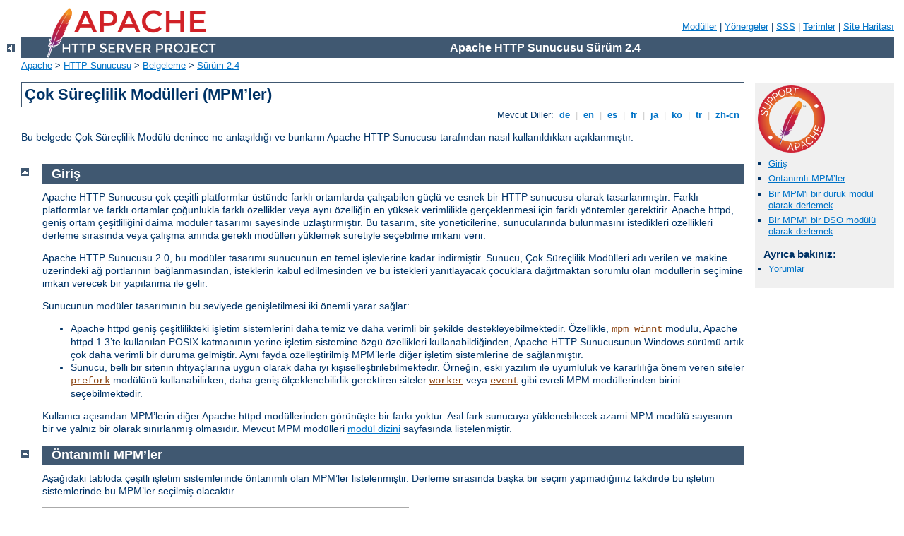

--- FILE ---
content_type: text/html
request_url: http://hem.hu/manual/tr/mpm.html
body_size: 4611
content:
<?xml version="1.0" encoding="UTF-8"?>
<!DOCTYPE html PUBLIC "-//W3C//DTD XHTML 1.0 Strict//EN" "http://www.w3.org/TR/xhtml1/DTD/xhtml1-strict.dtd">
<html xmlns="http://www.w3.org/1999/xhtml" lang="tr" xml:lang="tr"><head>
<meta content="text/html; charset=UTF-8" http-equiv="Content-Type" />
<!--
        XXXXXXXXXXXXXXXXXXXXXXXXXXXXXXXXXXXXXXXXXXXXXXXXXXXXXXXXXXXXXXXXX
              This file is generated from xml source: DO NOT EDIT
        XXXXXXXXXXXXXXXXXXXXXXXXXXXXXXXXXXXXXXXXXXXXXXXXXXXXXXXXXXXXXXXXX
      -->
<title>Çok Süreçlilik Modülleri (MPM’ler) - Apache HTTP Sunucusu Sürüm 2.4</title>
<link href="../style/css/manual.css" rel="stylesheet" media="all" type="text/css" title="Main stylesheet" />
<link href="../style/css/manual-loose-100pc.css" rel="alternate stylesheet" media="all" type="text/css" title="No Sidebar - Default font size" />
<link href="../style/css/manual-print.css" rel="stylesheet" media="print" type="text/css" /><link rel="stylesheet" type="text/css" href="../style/css/prettify.css" />
<script src="../style/scripts/prettify.min.js" type="text/javascript">
</script>

<link href="../images/favicon.ico" rel="shortcut icon" /></head>
<body id="manual-page"><div id="page-header">
<p class="menu"><a href="./mod/index.html">Modüller</a> | <a href="./mod/directives.html">Yönergeler</a> | <a href="http://wiki.apache.org/httpd/FAQ">SSS</a> | <a href="./glossary.html">Terimler</a> | <a href="./sitemap.html">Site Haritası</a></p>
<p class="apache">Apache HTTP Sunucusu Sürüm 2.4</p>
<img alt="" src="../images/feather.png" /></div>
<div class="up"><a href="./index.html"><img title="&lt;-" alt="&lt;-" src="../images/left.gif" /></a></div>
<div id="path">
<a href="http://www.apache.org/">Apache</a> &gt; <a href="http://httpd.apache.org/">HTTP Sunucusu</a> &gt; <a href="http://httpd.apache.org/docs/">Belgeleme</a> &gt; <a href="./index.html">Sürüm 2.4</a></div><div id="page-content"><div id="preamble"><h1>Çok Süreçlilik Modülleri (MPM’ler)</h1>
<div class="toplang">
<p><span>Mevcut Diller: </span><a href="../de/mpm.html" hreflang="de" rel="alternate" title="Deutsch">&nbsp;de&nbsp;</a> |
<a href="../en/mpm.html" hreflang="en" rel="alternate" title="English">&nbsp;en&nbsp;</a> |
<a href="../es/mpm.html" hreflang="es" rel="alternate" title="Español">&nbsp;es&nbsp;</a> |
<a href="../fr/mpm.html" hreflang="fr" rel="alternate" title="Français">&nbsp;fr&nbsp;</a> |
<a href="../ja/mpm.html" hreflang="ja" rel="alternate" title="Japanese">&nbsp;ja&nbsp;</a> |
<a href="../ko/mpm.html" hreflang="ko" rel="alternate" title="Korean">&nbsp;ko&nbsp;</a> |
<a href="../tr/mpm.html" title="Türkçe">&nbsp;tr&nbsp;</a> |
<a href="../zh-cn/mpm.html" hreflang="zh-cn" rel="alternate" title="Simplified Chinese">&nbsp;zh-cn&nbsp;</a></p>
</div>

  <p>Bu belgede Çok Süreçlilik Modülü denince ne anlaşıldığı ve bunların
    Apache HTTP Sunucusu tarafından nasıl kullanıldıkları açıklanmıştır.</p>
</div>
<div id="quickview"><a href="https://www.apache.org/foundation/contributing.html" class="badge"><img src="../images/SupportApache-small.png" alt="Support Apache!" /></a><ul id="toc"><li><img alt="" src="../images/down.gif" /> <a href="#introduction">Giriş</a></li>
<li><img alt="" src="../images/down.gif" /> <a href="#defaults">Öntanımlı MPM’ler</a></li>
<li><img alt="" src="../images/down.gif" /> <a href="#static">Bir MPM'i bir duruk modül olarak derlemek</a></li>
<li><img alt="" src="../images/down.gif" /> <a href="#dynamic">Bir MPM'i bir DSO modülü olarak derlemek</a></li>
</ul><h3>Ayrıca bakınız:</h3><ul class="seealso"><li><a href="#comments_section">Yorumlar</a></li></ul></div>
<div class="top"><a href="#page-header"><img alt="top" src="../images/up.gif" /></a></div>
<div class="section">
<h2><a name="introduction" id="introduction">Giriş</a></h2>

    <p>Apache HTTP Sunucusu çok çeşitli platformlar üstünde farklı ortamlarda
      çalışabilen güçlü ve esnek bir HTTP sunucusu olarak tasarlanmıştır.
      Farklı platformlar ve farklı ortamlar çoğunlukla farklı özellikler veya
      aynı özelliğin en yüksek verimlilikle gerçeklenmesi için farklı yöntemler
      gerektirir. Apache httpd, geniş ortam çeşitliliğini daima modüler
      tasarımı sayesinde uzlaştırmıştır.  Bu tasarım, site yöneticilerine,
      sunucularında bulunmasını istedikleri özellikleri derleme sırasında veya
      çalışma anında gerekli modülleri yüklemek suretiyle seçebilme imkanı
      verir.</p>

    <p>Apache HTTP Sunucusu 2.0, bu modüler tasarımı sunucunun en temel
      işlevlerine kadar indirmiştir. Sunucu, Çok Süreçlilik Modülleri adı
      verilen ve makine üzerindeki ağ portlarının bağlanmasından, isteklerin
      kabul edilmesinden ve bu istekleri yanıtlayacak çocuklara dağıtmaktan
      sorumlu olan modüllerin seçimine imkan verecek bir yapılanma ile
      gelir.</p>

    <p>Sunucunun modüler tasarımının bu seviyede genişletilmesi iki önemli
      yarar sağlar:</p>

    <ul>
      <li>Apache httpd geniş çeşitlilikteki işletim sistemlerini daha temiz ve
        daha verimli bir şekilde destekleyebilmektedir. Özellikle,
        <code class="module"><a href="./mod/mpm_winnt.html">mpm_winnt</a></code> modülü, Apache httpd 1.3’te kullanılan POSIX
        katmanının yerine işletim sistemine özgü özellikleri
        kullanabildiğinden, Apache HTTP Sunucusunun Windows sürümü artık çok
        daha verimli bir duruma gelmiştir. Aynı fayda özelleştirilmiş MPM’lerle
        diğer işletim sistemlerine de sağlanmıştır.</li>

      <li>Sunucu, belli bir sitenin ihtiyaçlarına uygun olarak daha iyi
        kişiselleştirilebilmektedir. Örneğin, eski yazılım ile uyumluluk ve
        kararlılığa önem veren siteler <code class="module"><a href="./mod/prefork.html">prefork</a></code> modülünü
        kullanabilirken, daha geniş ölçeklenebilirlik gerektiren siteler
        <code class="module"><a href="./mod/worker.html">worker</a></code> veya <code class="module"><a href="./mod/event.html">event</a></code> gibi evreli MPM
        modüllerinden birini seçebilmektedir.</li>
    </ul>

    <p>Kullanıcı açısından MPM’lerin diğer Apache httpd modüllerinden görünüşte
      bir farkı yoktur. Asıl fark sunucuya yüklenebilecek azami MPM modülü
      sayısının bir ve yalnız bir olarak sınırlanmış olmasıdır. Mevcut MPM
      modülleri <a href="mod/index.html">modül dizini</a> sayfasında listelenmiştir.</p>

</div><div class="top"><a href="#page-header"><img alt="top" src="../images/up.gif" /></a></div>
<div class="section">
<h2><a name="defaults" id="defaults">Öntanımlı MPM’ler</a></h2>

    <p>Aşağıdaki tabloda çeşitli işletim sistemlerinde öntanımlı olan MPM’ler
      listelenmiştir. Derleme sırasında başka bir seçim yapmadığınız takdirde
      bu işletim sistemlerinde bu MPM’ler seçilmiş olacaktır.</p>

    <table class="bordered"><tr><td>Netware</td><td><code class="module"><a href="./mod/mpm_netware.html">mpm_netware</a></code></td></tr>
<tr class="odd"><td>OS/2</td><td><code class="module"><a href="./mod/mpmt_os2.html">mpmt_os2</a></code></td></tr>
<tr><td>Unix</td><td>Platformun yapabildiklerine bağlı olarak,
        <code class="module"><a href="./mod/prefork.html">prefork</a></code>, <code class="module"><a href="./mod/worker.html">worker</a></code> veya
        <code class="module"><a href="./mod/event.html">event</a></code></td></tr>
<tr class="odd"><td>Windows</td><td><code class="module"><a href="./mod/mpm_winnt.html">mpm_winnt</a></code></td></tr>
</table>

    <div class="note"><p>'Unix' burada Unix benzeri işletim sistemleri anlamında
      kullanılmıştır (örn, Linux, BSD, Solaris, Mac OS X, vb.</p></div>

    <p>Unix durumunda, hangi MPM'nin kurulacağı kararı şu 2 soruya verilecek
      yanıta bağlıdır:</p>
    <p>1. Sistem evreleri destekliyor mu?</p>
    <p>2. Sistem evreleri "thread-safe polling" anlamında destekliyor mu
      (özellikle kqueue ve epoll işlevlerini)?</p>

    <p>Her iki soruya da verilen yanıt 'evet' ise, öntanımlı MPM'niz
      <code class="module"><a href="./mod/event.html">event</a></code> modülüdür.</p>

    <p>Birincinin yanıtı 'evet' ikincinin 'hayır' ise öntanımlı MPM'niz
      <code class="module"><a href="./mod/worker.html">worker</a></code> modülüdür.</p>

    <p>Yanıtların her ikisi de 'hayır' ise öntanımlı MPM'niz
      <code class="module"><a href="./mod/prefork.html">prefork</a></code> modülüdür.</p>

    <p>Uygulamada, günümüzdeki işletim sistemlerinin tümü bu iki özelliği
      desteklediğinden öntanımlı MPM'niz hemen hemen daima
      <code class="module"><a href="./mod/event.html">event</a></code> modülü olacaktır.</p>

</div><div class="top"><a href="#page-header"><img alt="top" src="../images/up.gif" /></a></div>
<div class="section">
<h2><a name="static" id="static">Bir MPM'i bir duruk modül olarak derlemek</a></h2>

    <p>MPM'ler tüm platformlarda duruk (static) modüller olarak derlenebilir.
      Derleme sırasında tek bir modül seçilir ve sunucu ile ilintilenir. MPM
      değiştirilmek istenirse sunucunun yeniden derlenmesi gerekir.</p>

    <p>Öntanımlı MPM seçimin değiştirmek için <code class="program"><a href="./programs/configure.html">configure</a></code>
      betiğinin <code>--with-mpm=<em>AD</em></code> seçeneği kullanılır.
      Buradaki <em>AD</em> istenen MPM'in ismidir.</p>

    <p>Sunucu bir kere derlendi mi, hangi MPM'in seçilmiş olduğunu
      <code>./httpd -l</code> komutuyla öğrenebilirsiniz. Bu komut, içerilen
      MPM dahil, sunucu içinde derlenmiş bütüm modülleri listeler.</p>

</div><div class="top"><a href="#page-header"><img alt="top" src="../images/up.gif" /></a></div>
<div class="section">
<h2><a name="dynamic" id="dynamic">Bir MPM'i bir DSO modülü olarak derlemek</a></h2>

    <p>Unix ve benzeri platformlarda, MPM'ler DSO modülleri olarak derlenebilir
      ve diğer DSO modülleri gibi sunucuya devingen olarak yüklenebilir. DSO
      modülü olarak derlenen MPM'ler, sunucunun yeniden derlenmesini
      gerektirmeden <code class="directive"><a href="./mod/mod_so.html#loadmodule">LoadModule</a></code> yönergesi
      güncellenerek değiştirilebilir.</p>

    <pre class="prettyprint lang-config">LoadModule mpm_prefork_module modules/mod_mpm_prefork.so</pre>


    <p><code class="directive"><a href="./mod/mod_so.html#loadmodule">LoadModule</a></code> yönergesini birden
      fazla MPM için kullanmak sunucunun başlatılması sırasında aşağıdaki
      hatanın oluşmasına sebep olur.</p>

    <div class="example"><p><code>AH00534: httpd: Configuration error: More than one MPM
    loaded.</code></p></div>

    <p>Bu özellik <code class="program"><a href="./programs/configure.html">configure</a></code> betiğinin
      <code>--enable-mpms-shared</code> seçeneği ile etkinleştirilebilir.
      <code><em>all</em></code> değeri belirtilerek platform için
      kullanılabilen tüm modüller kurulur. İstenirse, değer olarak bir MPM
      listesi de belirtilebilir.</p>

    <p>Özdevinimli olarak seçilerek veya  <code class="program"><a href="./programs/configure.html">configure</a></code> betiğine
      <code>--with-mpm</code> seçeneğiyle belirtilerek seçilen öntanımlı MPM
      üretilen sunucu yapılandırma dosyasıyla yüklenir. Farklı bir MPM seçmek
      için MPM'i <code class="directive"><a href="./mod/mod_so.html#loadmodule">LoadModule</a></code> yönergesinde
      belirtin.</p>

</div></div>
<div class="bottomlang">
<p><span>Mevcut Diller: </span><a href="../de/mpm.html" hreflang="de" rel="alternate" title="Deutsch">&nbsp;de&nbsp;</a> |
<a href="../en/mpm.html" hreflang="en" rel="alternate" title="English">&nbsp;en&nbsp;</a> |
<a href="../es/mpm.html" hreflang="es" rel="alternate" title="Español">&nbsp;es&nbsp;</a> |
<a href="../fr/mpm.html" hreflang="fr" rel="alternate" title="Français">&nbsp;fr&nbsp;</a> |
<a href="../ja/mpm.html" hreflang="ja" rel="alternate" title="Japanese">&nbsp;ja&nbsp;</a> |
<a href="../ko/mpm.html" hreflang="ko" rel="alternate" title="Korean">&nbsp;ko&nbsp;</a> |
<a href="../tr/mpm.html" title="Türkçe">&nbsp;tr&nbsp;</a> |
<a href="../zh-cn/mpm.html" hreflang="zh-cn" rel="alternate" title="Simplified Chinese">&nbsp;zh-cn&nbsp;</a></p>
</div><div class="top"><a href="#page-header"><img src="../images/up.gif" alt="top" /></a></div><div class="section"><h2><a id="comments_section" name="comments_section">Yorumlar</a></h2><div class="warning"><strong>Notice:</strong><br />This is not a Q&amp;A section. Comments placed here should be pointed towards suggestions on improving the documentation or server, and may be removed by our moderators if they are either implemented or considered invalid/off-topic. Questions on how to manage the Apache HTTP Server should be directed at either our IRC channel, #httpd, on Libera.chat, or sent to our <a href="https://httpd.apache.org/lists.html">mailing lists</a>.</div>
<script type="text/javascript"><!--//--><![CDATA[//><!--
var comments_shortname = 'httpd';
var comments_identifier = 'http://httpd.apache.org/docs/2.4/mpm.html';
(function(w, d) {
    if (w.location.hostname.toLowerCase() == "httpd.apache.org") {
        d.write('<div id="comments_thread"><\/div>');
        var s = d.createElement('script');
        s.type = 'text/javascript';
        s.async = true;
        s.src = 'https://comments.apache.org/show_comments.lua?site=' + comments_shortname + '&page=' + comments_identifier;
        (d.getElementsByTagName('head')[0] || d.getElementsByTagName('body')[0]).appendChild(s);
    }
    else { 
        d.write('<div id="comments_thread">Comments are disabled for this page at the moment.<\/div>');
    }
})(window, document);
//--><!]]></script></div><div id="footer">
<p class="apache">Copyright 2025 The Apache Software Foundation.<br /><a href="http://www.apache.org/licenses/LICENSE-2.0">Apache License, Version 2.0</a> altında lisanslıdır.</p>
<p class="menu"><a href="./mod/index.html">Modüller</a> | <a href="./mod/directives.html">Yönergeler</a> | <a href="http://wiki.apache.org/httpd/FAQ">SSS</a> | <a href="./glossary.html">Terimler</a> | <a href="./sitemap.html">Site Haritası</a></p></div><script type="text/javascript"><!--//--><![CDATA[//><!--
if (typeof(prettyPrint) !== 'undefined') {
    prettyPrint();
}
//--><!]]></script>
</body></html>